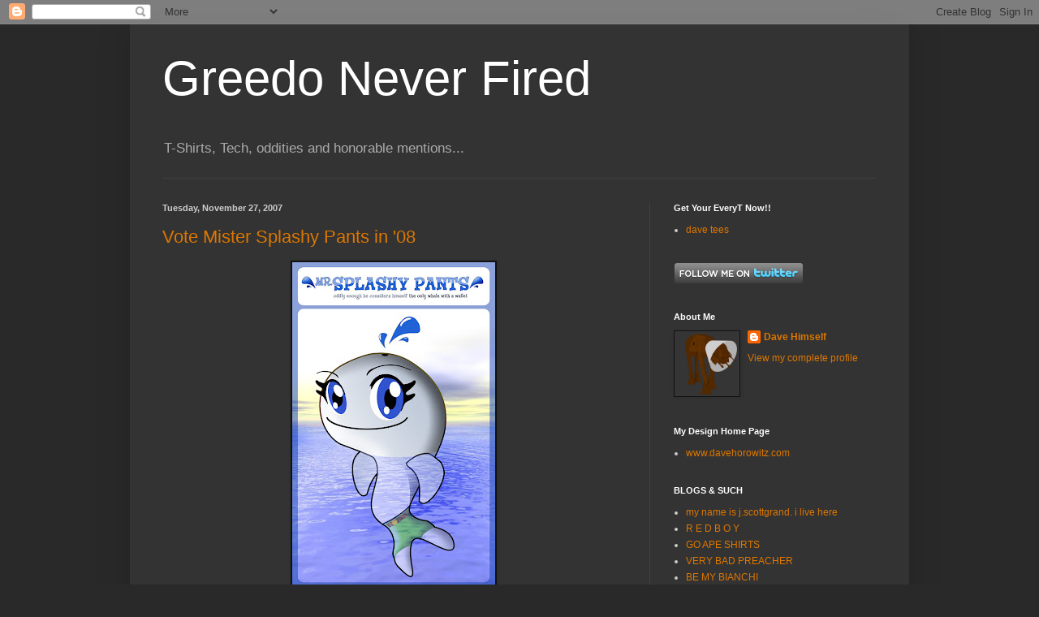

--- FILE ---
content_type: text/html; charset=utf-8
request_url: https://www.google.com/recaptcha/api2/aframe
body_size: 265
content:
<!DOCTYPE HTML><html><head><meta http-equiv="content-type" content="text/html; charset=UTF-8"></head><body><script nonce="-LiQdZeZubrk2ppo92XJ8g">/** Anti-fraud and anti-abuse applications only. See google.com/recaptcha */ try{var clients={'sodar':'https://pagead2.googlesyndication.com/pagead/sodar?'};window.addEventListener("message",function(a){try{if(a.source===window.parent){var b=JSON.parse(a.data);var c=clients[b['id']];if(c){var d=document.createElement('img');d.src=c+b['params']+'&rc='+(localStorage.getItem("rc::a")?sessionStorage.getItem("rc::b"):"");window.document.body.appendChild(d);sessionStorage.setItem("rc::e",parseInt(sessionStorage.getItem("rc::e")||0)+1);localStorage.setItem("rc::h",'1769476626044');}}}catch(b){}});window.parent.postMessage("_grecaptcha_ready", "*");}catch(b){}</script></body></html>